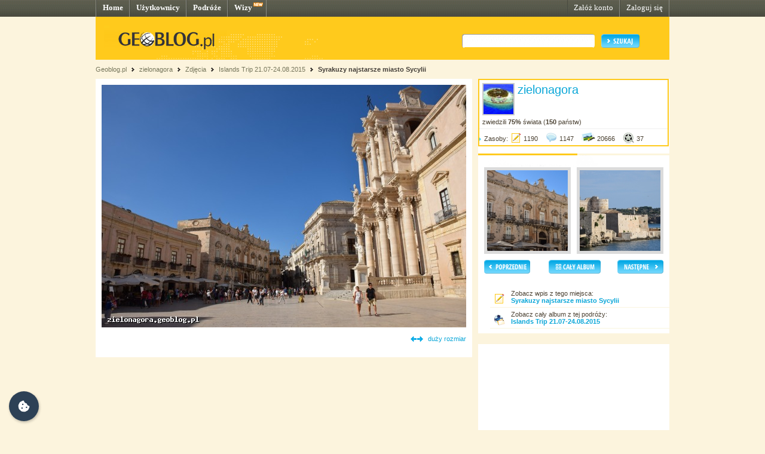

--- FILE ---
content_type: text/css
request_url: http://zielonagora.geoblog.pl/style/css/jQuery_upload/uploadify.css
body_size: 979
content:
/*
Uploadify v2.1.0
Release Date: August 24, 2009

Copyright (c) 2009 Ronnie Garcia, Travis Nickels

Permission is hereby granted, free of charge, to any person obtaining a copy
of this software and associated documentation files (the "Software"), to deal
in the Software without restriction, including without limitation the rights
to use, copy, modify, merge, publish, distribute, sublicense, and/or sell
copies of the Software, and to permit persons to whom the Software is
furnished to do so, subject to the following conditions:

The above copyright notice and this permission notice shall be included in
all copies or substantial portions of the Software.

THE SOFTWARE IS PROVIDED "AS IS", WITHOUT WARRANTY OF ANY KIND, EXPRESS OR
IMPLIED, INCLUDING BUT NOT LIMITED TO THE WARRANTIES OF MERCHANTABILITY,
FITNESS FOR A PARTICULAR PURPOSE AND NONINFRINGEMENT. IN NO EVENT SHALL THE
AUTHORS OR COPYRIGHT HOLDERS BE LIABLE FOR ANY CLAIM, DAMAGES OR OTHER
LIABILITY, WHETHER IN AN ACTION OF CONTRACT, TORT OR OTHERWISE, ARISING FROM,
OUT OF OR IN CONNECTION WITH THE SOFTWARE OR THE USE OR OTHER DEALINGS IN
THE SOFTWARE.
*/
.uploadifyQueueItem {
  font: 11px Verdana, Geneva, sans-serif;
  border: 2px solid #E5E5E5;
  background-color: #F5F5F5;
  margin-top: 5px;
  padding: 10px;
  width: 350px;
}
.uploadifyError {
  border: 2px solid #FBCBBC !important;
  background-color: #FDE5DD !important;
}
.uploadifyQueueItem .cancel {
  float: right;
}
.uploadifyProgress {
  background-color: #FFFFFF;
  border-top: 1px solid #808080;
  border-left: 1px solid #808080;
  border-right: 1px solid #C5C5C5;
  border-bottom: 1px solid #C5C5C5;
  margin-top: 10px;
  width: 100%;
}
.uploadifyProgressBar {
  background-color: #0099FF;
  width: 1px;
  height: 3px;
}

input#uploadify {
  width: 110px;
}

--- FILE ---
content_type: application/javascript
request_url: http://zielonagora.geoblog.pl/style/javascripts/jquery.lightbox-0.5.js
body_size: 5259
content:
/**
 * jQuery lightBox plugin
 * This jQuery plugin was inspired and based on Lightbox 2 by Lokesh Dhakar (http://www.huddletogether.com/projects/lightbox2/)
 * and adapted to me for use like a plugin from jQuery.
 * @name jquery-lightbox-0.5.js
 * @author Leandro Vieira Pinho - http://leandrovieira.com
 * @version 0.5
 * @date April 11, 2008
 * @category jQuery plugin
 * @copyright (c) 2008 Leandro Vieira Pinho (leandrovieira.com)
 * @license CC Attribution-No Derivative Works 2.5 Brazil - http://creativecommons.org/licenses/by-nd/2.5/br/deed.en_US
 * @example Visit http://leandrovieira.com/projects/jquery/lightbox/ for more informations about this jQuery plugin
 */

// Offering a Custom Alias suport - More info: http://docs.jquery.com/Plugins/Authoring#Custom_Alias
(function($) {
  /**
   * $ is an alias to jQuery object
   *
   */
  $.fn.lightBox = function(settings) {
    // Settings to configure the jQuery lightBox plugin how you like
    settings = jQuery.extend({
      // Configuration related to overlay
      overlayBgColor: 		'#000',		// (string) Background color to overlay; inform a hexadecimal value like: #RRGGBB. Where RR, GG, and BB are the hexadecimal values for the red, green, and blue values of the color.
      overlayOpacity:			0.8,		// (integer) Opacity value to overlay; inform: 0.X. Where X are number from 0 to 9
      // Configuration related to navigation
      fixedNavigation:		false,		// (boolean) Boolean that informs if the navigation (next and prev button) will be fixed or not in the interface.
      // Configuration related to images
      imageLoading:			'/style/images/design_lightbox-ico-loading.gif',		// (string) Path and the name of the loading icon
      imageBtnPrev:			'/style/images/design_lightbox-btn-prev.gif',			// (string) Path and the name of the prev button image
      imageBtnNext:			'/style/images/design_lightbox-btn-next.gif',			// (string) Path and the name of the next button image
      imageBtnClose:			'/style/images/design_lightbox-btn-close.gif',		// (string) Path and the name of the close btn
      imageBlank:				'/style/images/design_lightbox-blank.gif',			// (string) Path and the name of a blank image (one pixel)
      // Configuration related to container image box
      containerBorderSize:	10,			// (integer) If you adjust the padding in the CSS for the container, #lightbox-container-image-box, you will need to update this value
      containerResizeSpeed:	400,		// (integer) Specify the resize duration of container image. These number are miliseconds. 400 is default.
      // Configuration related to texts in caption. For example: Image 2 of 8. You can alter either "Image" and "of" texts.
      txtImage:				'Image',	// (string) Specify text "Image"
      txtOf:					'of',		// (string) Specify text "of"
      // Configuration related to keyboard navigation
      keyToClose:				'c',		// (string) (c = close) Letter to close the jQuery lightBox interface. Beyond this letter, the letter X and the SCAPE key is used to.
      keyToPrev:				'p',		// (string) (p = previous) Letter to show the previous image
      keyToNext:				'n',		// (string) (n = next) Letter to show the next image.
      // Don�t alter these variables in any way
      imageArray:				[],
      activeImage:			0
    },settings);
    // Caching the jQuery object with all elements matched
    var jQueryMatchedObj = this; // This, in this context, refer to jQuery object
    /**
     * Initializing the plugin calling the start function
     *
     * @return boolean false
     */
    function _initialize() {
      _start(this,jQueryMatchedObj); // This, in this context, refer to object (link) which the user have clicked
      return false; // Avoid the browser following the link
    }
    /**
     * Start the jQuery lightBox plugin
     *
     * @param object objClicked The object (link) whick the user have clicked
     * @param object jQueryMatchedObj The jQuery object with all elements matched
     */
    function _start(objClicked,jQueryMatchedObj) {
      // Hime some elements to avoid conflict with overlay in IE. These elements appear above the overlay.
      $('embed, object, select').css({ 'visibility' : 'hidden' });
      // Call the function to create the markup structure; style some elements; assign events in some elements.
      _set_interface();
      // Unset total images in imageArray
      settings.imageArray.length = 0;
      // Unset image active information
      settings.activeImage = 0;
      // We have an image set? Or just an image? Let�s see it.
      if ( jQueryMatchedObj.length == 1 ) {
        settings.imageArray.push(new Array(objClicked.getAttribute('href'),objClicked.getAttribute('title')));
      } else {
        // Add an Array (as many as we have), with href and title atributes, inside the Array that storage the images references
        for ( var i = 0; i < jQueryMatchedObj.length; i++ ) {
          settings.imageArray.push(new Array(jQueryMatchedObj[i].getAttribute('href'),jQueryMatchedObj[i].getAttribute('title')));
        }
      }
      while ( settings.imageArray[settings.activeImage][0] != objClicked.getAttribute('href') ) {
        settings.activeImage++;
      }
      // Call the function that prepares image exibition
      _set_image_to_view();
    }
    /**
     * Create the jQuery lightBox plugin interface
     *
     * The HTML markup will be like that:
      <div id="jquery-overlay"></div>
      <div id="jquery-lightbox">
        <div id="lightbox-container-image-box">
          <div id="lightbox-container-image">
            <img src="../fotos/XX.jpg" id="lightbox-image">
            <div id="lightbox-nav">
              <a href="#" id="lightbox-nav-btnPrev"></a>
              <a href="#" id="lightbox-nav-btnNext"></a>
            </div>
            <div id="lightbox-loading">
              <a href="#" id="lightbox-loading-link">
                <img src="../images/lightbox-ico-loading.gif">
              </a>
            </div>
          </div>
        </div>
        <div id="lightbox-container-image-data-box">
          <div id="lightbox-container-image-data">
            <div id="lightbox-image-details">
              <span id="lightbox-image-details-caption"></span>
              <span id="lightbox-image-details-currentNumber"></span>
            </div>
            <div id="lightbox-secNav">
              <a href="#" id="lightbox-secNav-btnClose">
                <img src="../images/lightbox-btn-close.gif">
              </a>
            </div>
          </div>
        </div>
      </div>
     *
     */
    function _set_interface() {
      // Apply the HTML markup into body tag
      $('body').append('<div id="jquery-overlay"></div><div id="jquery-lightbox"><div id="lightbox-container-image-box"><div id="lightbox-container-image"><img id="lightbox-image"><div style="" id="lightbox-nav"><a href="#" id="lightbox-nav-btnPrev"></a><a href="#" id="lightbox-nav-btnNext"></a></div><div id="lightbox-loading"><a href="#" id="lightbox-loading-link"><img src="' + settings.imageLoading + '"></a></div></div></div><div id="lightbox-container-image-data-box"><div id="lightbox-container-image-data"><div id="lightbox-image-details"><span id="lightbox-image-details-caption"></span><span id="lightbox-image-details-currentNumber"></span></div><div id="lightbox-secNav"><a href="#" id="lightbox-secNav-btnClose"><img src="' + settings.imageBtnClose + '"></a></div></div></div></div>');
      // Get page sizes
      var arrPageSizes = ___getPageSize();
      // Style overlay and show it
      $('#jquery-overlay').css({
        backgroundColor:	settings.overlayBgColor,
        opacity:			settings.overlayOpacity,
        width:				arrPageSizes[0],
        height:				arrPageSizes[1]
      }).fadeIn();
      // Get page scroll
      var arrPageScroll = ___getPageScroll();
      // Calculate top and left offset for the jquery-lightbox div object and show it
      $('#jquery-lightbox').css({
        top:	arrPageScroll[1] + (arrPageSizes[3] / 10),
        left:	arrPageScroll[0]
      }).show();
      // Assigning click events in elements to close overlay
      $('#jquery-overlay,#jquery-lightbox').click(function() {
        _finish();
      });
      // Assign the _finish function to lightbox-loading-link and lightbox-secNav-btnClose objects
      $('#lightbox-loading-link,#lightbox-secNav-btnClose').click(function() {
        _finish();
        return false;
      });
      // If window was resized, calculate the new overlay dimensions
      $(window).resize(function() {
        // Get page sizes
        var arrPageSizes = ___getPageSize();
        // Style overlay and show it
        $('#jquery-overlay').css({
          width:		arrPageSizes[0],
          height:		arrPageSizes[1]
        });
        // Get page scroll
        var arrPageScroll = ___getPageScroll();
        // Calculate top and left offset for the jquery-lightbox div object and show it
        $('#jquery-lightbox').css({
          top:	arrPageScroll[1] + (arrPageSizes[3] / 10),
          left:	arrPageScroll[0]
        });
      });
    }
    /**
     * Prepares image exibition; doing a image�s preloader to calculate it�s size
     *
     */
    function _set_image_to_view() { // show the loading
      // Show the loading
      $('#lightbox-loading').show();
      if ( settings.fixedNavigation ) {
        $('#lightbox-image,#lightbox-container-image-data-box,#lightbox-image-details-currentNumber').hide();
      } else {
        // Hide some elements
        $('#lightbox-image,#lightbox-nav,#lightbox-nav-btnPrev,#lightbox-nav-btnNext,#lightbox-container-image-data-box,#lightbox-image-details-currentNumber').hide();
      }
      // Image preload process
      var objImagePreloader = new Image();
      objImagePreloader.onload = function() {
        $('#lightbox-image').attr('src',settings.imageArray[settings.activeImage][0]);
        // Perfomance an effect in the image container resizing it
        _resize_container_image_box(objImagePreloader.width,objImagePreloader.height);
        //	clear onLoad, IE behaves irratically with animated gifs otherwise
        objImagePreloader.onload=function(){};
      };
      objImagePreloader.src = settings.imageArray[settings.activeImage][0];
    };
    /**
     * Perfomance an effect in the image container resizing it
     *
     * @param integer intImageWidth The image�s width that will be showed
     * @param integer intImageHeight The image�s height that will be showed
     */
    function _resize_container_image_box(intImageWidth,intImageHeight) {
      // Get current width and height
      var intCurrentWidth = $('#lightbox-container-image-box').width();
      var intCurrentHeight = $('#lightbox-container-image-box').height();
      // Get the width and height of the selected image plus the padding
      var intWidth = (intImageWidth + (settings.containerBorderSize * 2)); // Plus the image�s width and the left and right padding value
      var intHeight = (intImageHeight + (settings.containerBorderSize * 2)); // Plus the image�s height and the left and right padding value
      // Diferences
      var intDiffW = intCurrentWidth - intWidth;
      var intDiffH = intCurrentHeight - intHeight;
      // Perfomance the effect
      $('#lightbox-container-image-box').animate({ width: intWidth, height: intHeight },settings.containerResizeSpeed,function() { _show_image(); });
      if ( ( intDiffW == 0 ) && ( intDiffH == 0 ) ) {
        if ( $.browser.msie ) {
          ___pause(250);
        } else {
          ___pause(100);
        }
      }
      $('#lightbox-container-image-data-box').css({ width: intImageWidth });
      $('#lightbox-nav-btnPrev,#lightbox-nav-btnNext').css({ height: intImageHeight + (settings.containerBorderSize * 2) });
    };
    /**
     * Show the prepared image
     *
     */
    function _show_image() {
      $('#lightbox-loading').hide();
      $('#lightbox-image').fadeIn(function() {
        _show_image_data();
        _set_navigation();
      });
      _preload_neighbor_images();
    };
    /**
     * Show the image information
     *
     */
    function _show_image_data() {
      $('#lightbox-container-image-data-box').slideDown('fast');
      $('#lightbox-image-details-caption').hide();
      if ( settings.imageArray[settings.activeImage][1] ) {
        $('#lightbox-image-details-caption').html(settings.imageArray[settings.activeImage][1]).show();
      }
      // If we have a image set, display 'Image X of X'
/*       if ( settings.imageArray.length > 1 ) {
        $('#lightbox-image-details-currentNumber').html(settings.txtImage + ' ' + ( settings.activeImage + 1 ) + ' ' + settings.txtOf + ' ' + settings.imageArray.length).show();
      } */
    }
    /**
     * Display the button navigations
     *
     */
    function _set_navigation() {
      $('#lightbox-nav').show();

      // Instead to define this configuration in CSS file, we define here. And it�s need to IE. Just.
      $('#lightbox-nav-btnPrev,#lightbox-nav-btnNext').css({ 'background' : 'transparent url(' + settings.imageBlank + ') no-repeat' });

      // Show the prev button, if not the first image in set
      if ( settings.activeImage != 0 ) {
        if ( settings.fixedNavigation ) {
          $('#lightbox-nav-btnPrev').css({ 'background' : 'url(' + settings.imageBtnPrev + ') left 15% no-repeat' })
            .unbind()
            .bind('click',function() {
              settings.activeImage = settings.activeImage - 1;
              _set_image_to_view();
              return false;
            });
        } else {
          // Show the images button for Next buttons
          $('#lightbox-nav-btnPrev').unbind().hover(function() {
            $(this).css({ 'background' : 'url(' + settings.imageBtnPrev + ') left 15% no-repeat' });
          },function() {
            $(this).css({ 'background' : 'transparent url(' + settings.imageBlank + ') no-repeat' });
          }).show().bind('click',function() {
            settings.activeImage = settings.activeImage - 1;
            _set_image_to_view();
            return false;
          });
        }
      }

      // Show the next button, if not the last image in set
      if ( settings.activeImage != ( settings.imageArray.length -1 ) ) {
        if ( settings.fixedNavigation ) {
          $('#lightbox-nav-btnNext').css({ 'background' : 'url(' + settings.imageBtnNext + ') right 15% no-repeat' })
            .unbind()
            .bind('click',function() {
              settings.activeImage = settings.activeImage + 1;
              _set_image_to_view();
              return false;
            });
        } else {
          // Show the images button for Next buttons
          $('#lightbox-nav-btnNext').unbind().hover(function() {
            $(this).css({ 'background' : 'url(' + settings.imageBtnNext + ') right 15% no-repeat' });
          },function() {
            $(this).css({ 'background' : 'transparent url(' + settings.imageBlank + ') no-repeat' });
          }).show().bind('click',function() {
            settings.activeImage = settings.activeImage + 1;
            _set_image_to_view();
            return false;
          });
        }
      }
      // Enable keyboard navigation
      _enable_keyboard_navigation();
    }
    /**
     * Enable a support to keyboard navigation
     *
     */
    function _enable_keyboard_navigation() {
      $(document).keydown(function(objEvent) {
        _keyboard_action(objEvent);
      });
    }
    /**
     * Disable the support to keyboard navigation
     *
     */
    function _disable_keyboard_navigation() {
      $(document).unbind();
    }
    /**
     * Perform the keyboard actions
     *
     */
    function _keyboard_action(objEvent) {
      // To ie
      if ( objEvent == null ) {
        keycode = event.keyCode;
        escapeKey = 27;
      // To Mozilla
      } else {
        keycode = objEvent.keyCode;
        escapeKey = objEvent.DOM_VK_ESCAPE;
      }
      // Get the key in lower case form
      key = String.fromCharCode(keycode).toLowerCase();
      // Verify the keys to close the ligthBox
      if ( ( key == settings.keyToClose ) || ( key == 'x' ) || ( keycode == escapeKey ) ) {
        _finish();
      }
      // Verify the key to show the previous image
      if ( ( key == settings.keyToPrev ) || ( keycode == 37 ) ) {
        // If we�re not showing the first image, call the previous
        if ( settings.activeImage != 0 ) {
          settings.activeImage = settings.activeImage - 1;
          _set_image_to_view();
          _disable_keyboard_navigation();
        }
      }
      // Verify the key to show the next image
      if ( ( key == settings.keyToNext ) || ( keycode == 39 ) ) {
        // If we�re not showing the last image, call the next
        if ( settings.activeImage != ( settings.imageArray.length - 1 ) ) {
          settings.activeImage = settings.activeImage + 1;
          _set_image_to_view();
          _disable_keyboard_navigation();
        }
      }
    }
    /**
     * Preload prev and next images being showed
     *
     */
    function _preload_neighbor_images() {
      if ( (settings.imageArray.length -1) > settings.activeImage ) {
        objNext = new Image();
        objNext.src = settings.imageArray[settings.activeImage + 1][0];
      }
      if ( settings.activeImage > 0 ) {
        objPrev = new Image();
        objPrev.src = settings.imageArray[settings.activeImage -1][0];
      }
    }
    /**
     * Remove jQuery lightBox plugin HTML markup
     *
     */
    function _finish() {
      $('#jquery-lightbox').remove();
      $('#jquery-overlay').fadeOut(function() { $('#jquery-overlay').remove(); });
      // Show some elements to avoid conflict with overlay in IE. These elements appear above the overlay.
      $('embed, object, select').css({ 'visibility' : 'visible' });
    }
    /**
     / THIRD FUNCTION
     * getPageSize() by quirksmode.com
     *
     * @return Array Return an array with page width, height and window width, height
     */
    function ___getPageSize() {
      var xScroll, yScroll;
      if (window.innerHeight && window.scrollMaxY) {
        xScroll = window.innerWidth + window.scrollMaxX;
        yScroll = window.innerHeight + window.scrollMaxY;
      } else if (document.body.scrollHeight > document.body.offsetHeight){ // all but Explorer Mac
        xScroll = document.body.scrollWidth;
        yScroll = document.body.scrollHeight;
      } else { // Explorer Mac...would also work in Explorer 6 Strict, Mozilla and Safari
        xScroll = document.body.offsetWidth;
        yScroll = document.body.offsetHeight;
      }
      var windowWidth, windowHeight;
      if (self.innerHeight) {	// all except Explorer
        if(document.documentElement.clientWidth){
          windowWidth = document.documentElement.clientWidth;
        } else {
          windowWidth = self.innerWidth;
        }
        windowHeight = self.innerHeight;
      } else if (document.documentElement && document.documentElement.clientHeight) { // Explorer 6 Strict Mode
        windowWidth = document.documentElement.clientWidth;
        windowHeight = document.documentElement.clientHeight;
      } else if (document.body) { // other Explorers
        windowWidth = document.body.clientWidth;
        windowHeight = document.body.clientHeight;
      }
      // for small pages with total height less then height of the viewport
      if(yScroll < windowHeight){
        pageHeight = windowHeight;
      } else {
        pageHeight = yScroll;
      }
      // for small pages with total width less then width of the viewport
      if(xScroll < windowWidth){
        pageWidth = xScroll;
      } else {
        pageWidth = windowWidth;
      }
      arrayPageSize = new Array(pageWidth,pageHeight,windowWidth,windowHeight);
      return arrayPageSize;
    };
    /**
     / THIRD FUNCTION
     * getPageScroll() by quirksmode.com
     *
     * @return Array Return an array with x,y page scroll values.
     */
    function ___getPageScroll() {
      var xScroll, yScroll;
      if (self.pageYOffset) {
        yScroll = self.pageYOffset;
        xScroll = self.pageXOffset;
      } else if (document.documentElement && document.documentElement.scrollTop) {	 // Explorer 6 Strict
        yScroll = document.documentElement.scrollTop;
        xScroll = document.documentElement.scrollLeft;
      } else if (document.body) {// all other Explorers
        yScroll = document.body.scrollTop;
        xScroll = document.body.scrollLeft;
      }
      arrayPageScroll = new Array(xScroll,yScroll);
      return arrayPageScroll;
    };
     /**
      * Stop the code execution from a escified time in milisecond
      *
      */
     function ___pause(ms) {
      var date = new Date();
      curDate = null;
      do { var curDate = new Date(); }
      while ( curDate - date < ms);
     };
    // Return the jQuery object for chaining. The unbind method is used to avoid click conflict when the plugin is called more than once
    return this.unbind('click').click(_initialize);
  };
})(jQuery); // Call and execute the function immediately passing the jQuery object

--- FILE ---
content_type: application/javascript
request_url: http://zielonagora.geoblog.pl/style/javascripts/jquery.uploadify.v2.1.0.min.js
body_size: 2757
content:
/*
Uploadify v2.1.0
Release Date: August 24, 2009

Copyright (c) 2009 Ronnie Garcia, Travis Nickels

Permission is hereby granted, free of charge, to any person obtaining a copy
of this software and associated documentation files (the "Software"), to deal
in the Software without restriction, including without limitation the rights
to use, copy, modify, merge, publish, distribute, sublicense, and/or sell
copies of the Software, and to permit persons to whom the Software is
furnished to do so, subject to the following conditions:

The above copyright notice and this permission notice shall be included in
all copies or substantial portions of the Software.

THE SOFTWARE IS PROVIDED "AS IS", WITHOUT WARRANTY OF ANY KIND, EXPRESS OR
IMPLIED, INCLUDING BUT NOT LIMITED TO THE WARRANTIES OF MERCHANTABILITY,
FITNESS FOR A PARTICULAR PURPOSE AND NONINFRINGEMENT. IN NO EVENT SHALL THE
AUTHORS OR COPYRIGHT HOLDERS BE LIABLE FOR ANY CLAIM, DAMAGES OR OTHER
LIABILITY, WHETHER IN AN ACTION OF CONTRACT, TORT OR OTHERWISE, ARISING FROM,
OUT OF OR IN CONNECTION WITH THE SOFTWARE OR THE USE OR OTHER DEALINGS IN
THE SOFTWARE.
*/

if(jQuery){(function(a){a.extend(a.fn,{uploadify:function(b){a(this).each(function(){settings=a.extend({id:a(this).attr("id"),uploader:"uploadify.swf",script:"uploadify.php",expressInstall:null,folder:"",height:30,width:110,cancelImg:"cancel.png",wmode:"opaque",scriptAccess:"sameDomain",fileDataName:"Filedata",method:"POST",queueSizeLimit:999,simUploadLimit:1,queueID:false,displayData:"percentage",onInit:function(){},onSelect:function(){},onQueueFull:function(){},onCheck:function(){},onCancel:function(){},onError:function(){},onProgress:function(){},onComplete:function(){},onAllComplete:function(){}},b);var e=location.pathname;e=e.split("/");e.pop();e=e.join("/")+"/";var f={};f.uploadifyID=settings.id;f.pagepath=e;if(settings.buttonImg){f.buttonImg=escape(settings.buttonImg)}if(settings.buttonText){f.buttonText=escape(settings.buttonText)}if(settings.rollover){f.rollover=true}f.script=settings.script;f.folder=escape(settings.folder);if(settings.scriptData){var g="";for(var d in settings.scriptData){g+="&"+d+"="+settings.scriptData[d]}f.scriptData=escape(g.substr(1))}f.width=settings.width;f.height=settings.height;f.wmode=settings.wmode;f.method=settings.method;f.queueSizeLimit=settings.queueSizeLimit;f.simUploadLimit=settings.simUploadLimit;if(settings.hideButton){f.hideButton=true}if(settings.fileDesc){f.fileDesc=settings.fileDesc}if(settings.fileExt){f.fileExt=settings.fileExt}if(settings.multi){f.multi=true}if(settings.auto){f.auto=true}if(settings.sizeLimit){f.sizeLimit=settings.sizeLimit}if(settings.checkScript){f.checkScript=settings.checkScript}if(settings.fileDataName){f.fileDataName=settings.fileDataName}if(settings.queueID){f.queueID=settings.queueID}if(settings.onInit()!==false){a(this).css("display","none");a(this).after('<div id="'+a(this).attr("id")+'Uploader"></div>');swfobject.embedSWF(settings.uploader,settings.id+"Uploader",settings.width,settings.height,"9.0.24",settings.expressInstall,f,{quality:"high",wmode:settings.wmode,allowScriptAccess:settings.scriptAccess});if(settings.queueID==false){a("#"+a(this).attr("id")+"Uploader").after('<div id="'+a(this).attr("id")+'Queue" class="uploadifyQueue"></div>')}}if(typeof(settings.onOpen)=="function"){a(this).bind("uploadifyOpen",settings.onOpen)}a(this).bind("uploadifySelect",{action:settings.onSelect,queueID:settings.queueID},function(j,h,i){if(j.data.action(j,h,i)!==false){var k=Math.round(i.size/1024*100)*0.01;var l="KB";if(k>1000){k=Math.round(k*0.001*100)*0.01;l="MB"}var m=k.toString().split(".");if(m.length>1){k=m[0]+"."+m[1].substr(0,2)}else{k=m[0]}if(i.name.length>20){fileName=i.name.substr(0,20)+"..."}else{fileName=i.name}queue="#"+a(this).attr("id")+"Queue";if(j.data.queueID){queue="#"+j.data.queueID}a(queue).append('<div id="'+a(this).attr("id")+h+'" class="uploadifyQueueItem"><div class="cancel"><a href="javascript:jQuery(\'#'+a(this).attr("id")+"').uploadifyCancel('"+h+'\')"><img src="'+settings.cancelImg+'" border="0" /></a></div><span class="fileName">'+fileName+" ("+k+l+')</span><span class="percentage"></span><div class="uploadifyProgress"><div id="'+a(this).attr("id")+h+'ProgressBar" class="uploadifyProgressBar"><!--Progress Bar--></div></div></div>')}});if(typeof(settings.onSelectOnce)=="function"){a(this).bind("uploadifySelectOnce",settings.onSelectOnce)}a(this).bind("uploadifyQueueFull",{action:settings.onQueueFull},function(h,i){if(h.data.action(h,i)!==false){alert("The queue is full.  The max size is "+i+".")}});a(this).bind("uploadifyCheckExist",{action:settings.onCheck},function(m,l,k,j,o){var i=new Object();i=k;i.folder=e+j;if(o){for(var h in k){var n=h}}a.post(l,i,function(r){for(var p in r){if(m.data.action(m,l,k,j,o)!==false){var q=confirm("Do you want to replace the file "+r[p]+"?");if(!q){document.getElementById(a(m.target).attr("id")+"Uploader").cancelFileUpload(p,true,true)}}}if(o){document.getElementById(a(m.target).attr("id")+"Uploader").startFileUpload(n,true)}else{document.getElementById(a(m.target).attr("id")+"Uploader").startFileUpload(null,true)}},"json")});a(this).bind("uploadifyCancel",{action:settings.onCancel},function(l,h,k,m,j){if(l.data.action(l,h,k,m,j)!==false){var i=(j==true)?0:250;a("#"+a(this).attr("id")+h).fadeOut(i,function(){a(this).remove()})}});if(typeof(settings.onClearQueue)=="function"){a(this).bind("uploadifyClearQueue",settings.onClearQueue)}var c=[];a(this).bind("uploadifyError",{action:settings.onError},function(l,h,k,j){if(l.data.action(l,h,k,j)!==false){var i=new Array(h,k,j);c.push(i);a("#"+a(this).attr("id")+h+" .percentage").text(" - "+j.type+" Error");a("#"+a(this).attr("id")+h).addClass("uploadifyError")}});a(this).bind("uploadifyProgress",{action:settings.onProgress,toDisplay:settings.displayData},function(j,h,i,k){if(j.data.action(j,h,i,k)!==false){a("#"+a(this).attr("id")+h+"ProgressBar").css("width",k.percentage+"%");if(j.data.toDisplay=="percentage"){displayData=" - "+k.percentage+"%"}if(j.data.toDisplay=="speed"){displayData=" - "+k.speed+"KB/s"}if(j.data.toDisplay==null){displayData=" "}a("#"+a(this).attr("id")+h+" .percentage").text(displayData)}});a(this).bind("uploadifyComplete",{action:settings.onComplete},function(k,h,j,i,l){if(k.data.action(k,h,j,unescape(i),l)!==false){a("#"+a(this).attr("id")+h+" .percentage").text(" - Completed");a("#"+a(this).attr("id")+h).fadeOut(250,function(){a(this).remove()})}});if(typeof(settings.onAllComplete)=="function"){a(this).bind("uploadifyAllComplete",{action:settings.onAllComplete},function(h,i){if(h.data.action(h,i)!==false){c=[]}})}})},uploadifySettings:function(f,j,c){var g=false;a(this).each(function(){if(f=="scriptData"&&j!=null){if(c){var i=j}else{var i=a.extend(settings.scriptData,j)}var l="";for(var k in i){l+="&"+k+"="+escape(i[k])}j=l.substr(1)}g=document.getElementById(a(this).attr("id")+"Uploader").updateSettings(f,j)});if(j==null){if(f=="scriptData"){var b=unescape(g).split("&");var e=new Object();for(var d=0;d<b.length;d++){var h=b[d].split("=");e[h[0]]=h[1]}g=e}return g}},uploadifyUpload:function(b){a(this).each(function(){document.getElementById(a(this).attr("id")+"Uploader").startFileUpload(b,false)})},uploadifyCancel:function(b){a(this).each(function(){document.getElementById(a(this).attr("id")+"Uploader").cancelFileUpload(b,true,false)})},uploadifyClearQueue:function(){a(this).each(function(){document.getElementById(a(this).attr("id")+"Uploader").clearFileUploadQueue(false)})}})})(jQuery)};

--- FILE ---
content_type: application/javascript
request_url: http://zielonagora.geoblog.pl/style/javascripts/functions.js
body_size: 1944
content:

var timer;

function rozwin(id,button1Id,button2Id) {
  $("#"+id).toggle("slow");
}

function guzik(g1,g2) {
  $("#"+g1).toggle();
  $("#"+g2).toggle();
}

  $("document").ready(function() {

  $('div.lastRegistredUser, div.highRankedJournal, .geoblogBox').mouseover(function(){
      $(this).css('background','#FCF5DC');
  });

  $('div.lastRegistredUser, div.highRankedJournal, .geoblogBox').mouseout(function(){
      $(this).css('background','#FFFFFF');
  });

  if ($("input#plecg").attr("checked")==true) {
    $(".genderPerson").hide();
  } else {
    $(".genderGroup").hide();
  }



    $("input[name='user_gender'], label.genderLabel").click(function() {
        if ($("input#plecg").attr("checked")==true) {
          $(".genderPerson").hide();
          $(".genderGroup").show();
          $("#imienazwisko").slideUp();
          $("#imiona").slideDown();
      } else {
          $(".genderPerson").show();
          $(".genderGroup").hide();
          $("#imiona").slideUp();
          $("#imienazwisko").slideDown();
      }
    });

    $("input[name='user_avatar']").change(function() {
      checkInputValue('avatar','labelAvatar',$(this));
    });

    $("input[name='user_email']").keyup(function() {
      checkInputValue('email','labelEmail',$(this));
    });

    function substr_count(string,substring,start,length)
    {
     var c = 0;
     if(start) { string = string.substr(start); }
     if(length) { string = string.substr(0,length); }
     for (var i=0;i<string.length;i++) {
       if(substring == string.substr(i,substring.length))
         c++;
      }
     return c;
    }


    $("textarea[name='journeyBody']").keyup(function() {
/*         if ( (substr_count($(this).val(),'\n'))>2) {

        } */
    });

    $("input[name='user_password']").blur(function() {
      if ($(this).val().length < 5) {
        $(this).css({'border':'1px solid red','background':'#FDE2E3'});
        $("#labelPassword").html('<span class="red">Za krótkie hasło</span><br/><span style="font-size: 7pt;">(min. 5 znaków)</span>');
      } else {
        $(this).css( {'border':'1px solid #06aae5','background':'#FFFFFF'});
        $("#labelPassword").html('Hasło <span style="font-size: 7pt;">(min. 5 znaków)</span>');
      }
    });

    $("input[name='user_password2']").focus(function() {
      $(this).css( {'border':'1px solid #06aae5','background':'#FFFFFF'});
      $("#labelPassword2").html('Powtórz hasło');
    });

    $("input[name='user_password2']").blur(function() {
      if ($(this).val()!=$("input[name='user_password']").val()) {
        $(this).css({'border':'1px solid red','background':'#FDE2E3'});
        $("#labelPassword2").html('<span class="red">Hasła nie są takie same</span>');
      } else {
        $(this).css( {'border':'1px solid #06aae5','background':'#FFFFFF'});
        $("#labelPassword2").html('Powtórz hasło');
      }
    });

});

  function checkInputValue(t,l,h) {
    clearTimeout(timer);
    timer = setTimeout(function() {
      $.ajax({
        type: "POST",
        url: "/rejestracja-waliduj-pola",
        data: "t="+t+"&v="+h.val(),
        success: function(result) {
          var array = result.split(';');
          if (array[0]!='ok') {
            h.css({'border':'1px solid red','background':'#FDE2E3'});
            $("#"+l).html('<span class="red">'+array[1]+'</span>');
          } else {
            h.css( {'border':'1px solid #06aae5','background':'#FFFFFF'});
            $("#"+l).html(array[1]);
          }
        }
      });
      }, 1000);
  }

function reloadWebsite() {
  location.reload();
}

function drawCommentForm() {
  var sWidth = $(document).width();
  var sHeight = $(document).height();
  var margin = (sWidth - 443) / 2;

    $.ajax({
     type: "GET",
     url: "/dodaj-komentarz/"+eId,
     success: function(data){
       $("body").prepend(data);
       $("#commentFormContainer").css("height",sHeight+"px");
       $("#commentFormContainer").css("width",sWidth+"px");
       $("#commentFormContainer, #komentarzAnuluj").click(function() {
         closeCommentForm();
       });
       $("#commentForm").css("left",margin+"px");
       $("#komentarzDodaj").click(function() {
         var body      = $("#commentBody").val();
         var signature = $("input[name = commentSignature]").val();
         $.ajax({
          type: "POST",
          url: "/dodaj-komentarz",
          data: "b=" + body + "&s=" + signature+"&id="+eId,
          success: function(xml){
            $("#commentBody").removeClass('body_error');
            $("#commentSignature").removeClass('signature_error');
            $(xml).find('content').each(function(){
              $(xml).find('errors').find('error').each(function(){
                if ($(this).text()=='body') $("#commentBody").addClass('body_error');
                if ($(this).text()=='signature') $("#commentSignature").addClass('signature_error');
              });
              $(xml).find('succes').each(function() {
              closeCommentForm();
              setTimeout("reloadWebsite()",1500);
              });
            });
          }
        });
      });
     }
    });

}

function closeCommentForm() {
  $("#commentBody").val("");
  $("#commentSignature").val("");
  $("#commentForm").slideUp(1000,function() {
    $("#commentFormContainer").slideUp(500);
  });
  return false;
}

function showCommentForm() {
  $("#commentFormContainer").slideDown(1000,function() {
    $("#commentForm").slideDown(500);
  });

}

function  redirectUrl(typ,v) {
  if (v!='') {
  window.location="/"+typ+"/"+v;
  } else {
    window.location="/"+typ;
  }
}

function showYT(id,key) {
  if ($(".yt"+id).html() !='') {
    $(".yt"+id).html('');
  } else {
    $(".yt"+id).html('<div style="padding-bottom: 50px;"><object width="560" height="340"><param name="movie" value="http://www.youtube.com/v/'+key+'&hl=pl&fs=1&color1=0xe1600f&color2=0xfebd01"></param><param name="allowFullScreen" value="true"></param><param name="allowscriptaccess" value="always"></param><embed src="http://www.youtube.com/v/'+key+'&hl=en_GB&fs=1&color1=0xe1600f&color2=0xfebd01" type="application/x-shockwave-flash" allowscriptaccess="always" allowfullscreen="true" width="560" height="340"></embed></object></div>');
  }
}